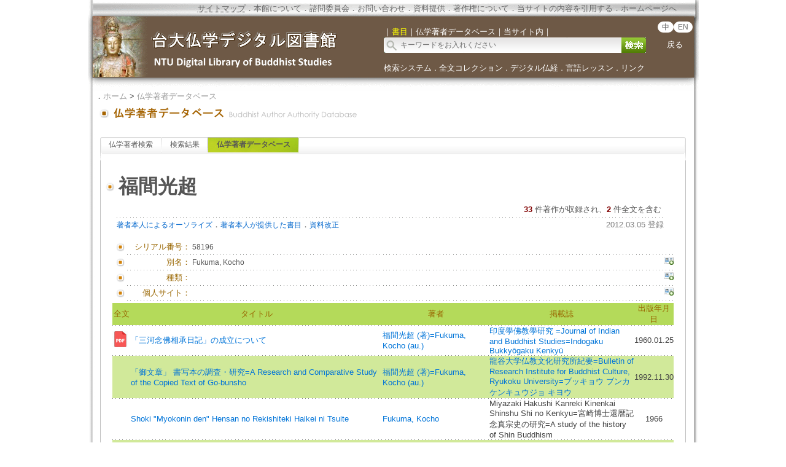

--- FILE ---
content_type: text/html;charset=utf-8
request_url: https://buddhism.lib.ntu.edu.tw/jp/author/authorinfo.jsp?ID=%2058196
body_size: 8863
content:
 





 

<html>
<head>
	<!-- Global site tag (gtag.js) - Google Analytics -->
	<script async src="https://www.googletagmanager.com/gtag/js?id=G-W1HN00TY2L"></script>
	<script src="https://buddhism.lib.ntu.edu.tw/common/gtag.js" type="text/javascript"></script>
	<base href="https://buddhism.lib.ntu.edu.tw/" >
	<meta http-equiv="Content-Type" content="text/html; charset=utf-8">
	<title>台大仏学デジタル図書館 ::: 仏学著者データベース</title>
    	<link rel="SHORTCUT ICON" href="images/weblogo.ico">
	<script src="jquery-1.11.0.js" type="text/javascript"></script>
	<link rel=stylesheet type="text/css" href="style.css"> 
	<link rel=stylesheet type="text/css" href="style_v1.css">
	<script src="javascript.js" type="text/javascript"></script>
</head>
<body>

<table align="center" class="MainPanel">
    <tr>
	<td valign="top" colspan="3" class="MainPanelHeaderJP">

<div align='center'><input type='hidden' name='choose' id='choose' value='SearchForm1'>
	<table border='0' width='995' cellspacing='0' cellpadding='4' height='148'>
		<tr>
			<td height='25' colspan='3'>
			<p align='right' style='font-size:10pt'>
			<font size='2' color='#FFFFFF'><acronym title='Copyright'><a class='topheader' href='jp/aboutus/sitemap.jsp'>サイトマップ</a></acronym></font><font color='#676767'>．<a class='topheader' href='jp/aboutus/aboutus.jsp'>本館について</a>．<a class='topheader' href='jp/aboutus/consultants.jsp'>諮問委員会</a>．<a class='topheader' href='jp/aboutus/contactus.jsp'>お問い合わせ</a>．<a class='topheader' href='jp/aboutus/search_reg.jsp'>資料提供</a>．<a class='topheader' href='jp/aboutus/copyright.jsp'>著作権について</a>．<a class='topheader' href='jp/aboutus/cite.jsp'>当サイトの内容を引用する</a>．<!--<a class='topheader' href="jp/aboutus/donate.jsp"><font size='2' color='#AA2211'><b>ご支援について</b></font></a>．--><a class='topheader' href='./jp/index.jsp'>ホームページへ</a>&nbsp;&nbsp;&nbsp;&nbsp;&nbsp;&nbsp;&nbsp;&nbsp;</font></td>
		</tr>
		<tr>
			<td width='470' rowspan='2'><a href='https://buddhism.lib.ntu.edu.tw/jp/index.jsp'><img src='https://buddhism.lib.ntu.edu.tw/images/headlogolink.gif' border=0></a></td>
			<td valign='bottom' height='45'><font style='font-size:10pt' color='#FFFFFF'>｜<span id='S1' style='color:yellow'>書目</span>｜<span id='S2'>仏学著者データベース</span>｜<!-- <span id='S3'>中国仏教美術論文検索</span>｜ --><span id='S4'>当サイト内</span>｜</font><br>
			<div id='searchpanel'>
				<form name='SearchForm1' id='SearchForm1' method='get' action='jp/search/default.jsp' style='margin-top:0px;margin-bottom:0px;'>
				<table border='0' cellspacing='0' cellpadding='0'>
					<tr><td width='360' height='25' background='https://buddhism.lib.ntu.edu.tw/images/search-input.gif' align='left'><input name='q' type='text' size='50' style='border: 0px none;background-color: transparent;font-size: 12; margin-left:25' onkeydown='if(window.event.keyCode==13) $("#SearchForm1").submit()' placeholder='キーワードをお入れください'></td>
						<td><button type='submit' onclick='$('#SearchForm1').submit()' onmouseover="this.style.cursor='pointer';" onmouseout="this.style.cursor='auto';" style="border:0px solid #000000;width:40px;height:25px;background-image:url('https://buddhism.lib.ntu.edu.tw/jp/images/search-submit.gif');">&nbsp;</button></td>
					</tr>
				</table>
				</form>
			</div>
			</td>
			<td width='69' valign='top' align=center>
				<div style='margin-top:3;'><b><font size='2' color='#FFFFFF' face='Arial'>
					<span class="badge-version"><a href='../index.jsp'>中</a></span><span class="badge-version"><a href='../en/index.jsp'>EN</a></span></font></b>
					<br><br><a class='select' href='javascript:history.go(-1);'>戻る</a></div>
			</td>
		</tr>
		<tr>
			<td width='501' colspan='2' height='40' style='font-size:9pt'><font color='#FFFFFF'><a class='select' href='./jp/search/'>検索システム</a>．<a class='select' href='./jp/fulltext/'>全文コレクション</a>．<a class='select' href='./jp/sutra/'>デジタル仏経</a>．<a class='select' href='./jp/lesson/'>言語レッスン</a>．<a class='select' href='./jp/website/'>リンク</a></font></td>
		</tr>
		<tr>
			<td width='470' height='15'></td>
			<td width='505' height='15' colspan='2'></td>
		</tr>
	</table>
</div>

<script language="javascript">
function setChoose(span){
	$("#S1").css("color","#FFFFFF");
	$("#S2").css("color","#FFFFFF");
	$("#S3").css("color","#FFFFFF");
	$("#S4").css("color","#FFFFFF");
	$("#"+span).css("color","yellow");
}

$(function(){	
	$("#S1").click(function(){
		$("#choose").val("SearchForm1");
		setChoose("S1");
		$("#searchpanel").html("<form name='SearchForm1' id='SearchForm1' method='get' style=\"margin-top:0px;margin-bottom:0px;\" action='jp/search/default.jsp'><table border='0' cellspacing='0' cellpadding='0'><tr><td width='360' height='25' background='https://buddhism.lib.ntu.edu.tw/images/search-input.gif' align='left'><input name='q' type='text' size='50' style='border: 0px none;background-color: transparent;font-size: 12; margin-left:25' onkeydown='if(window.event.keyCode==13) $(\"#SearchForm1\").submit()' placeholder=\"キーワードをお入れください\"></td><td><button type='submit' onclick=\"$('#SearchForm1').submit()\" onmouseover=\"this.style.cursor='pointer';\" onmouseout=\"this.style.cursor='auto';\" style=\"border:0px solid #000000;width:40px;height:25px;background-image:url('https://buddhism.lib.ntu.edu.tw/jp/images/search-submit.gif');\">&nbsp;</button></td></tr></table></form>");
	});
	$("#S1").mouseover(function() {
		this.style.color="yellow";
		this.style.cursor="pointer";
	});
	$("#S1").mouseout(function() {
		if($("#choose").val()!="SearchForm1") this.style.color="#FFFFFF";
	});
	
	$("#S2").click(function(){
		$("#choose").val("SearchForm2");
		setChoose("S2");
		$("#searchpanel").html("<form name='SearchForm2' id='SearchForm2' method='POST' style=\"margin-top:0px;margin-bottom:0px;\" action='https://buddhism.lib.ntu.edu.tw/jp/author/authorlist.jsp'><table border='0' cellspacing='0' cellpadding='0'><input type='hidden' name='cboAuthorQryRule' value='part'><tr><td width='360' height='25' background='https://buddhism.lib.ntu.edu.tw/images/search-input.gif' align='left'><input name='txtAuthorQryString' id='txtAuthorQryString' type='text' size='50' style='border: 0px none;background-color: transparent;font-size: 12; margin-left:25' onkeydown='if(window.event.keyCode==13) $(\"#SearchForm2\").submit()' placeholder=\"キーワードをお入れください\"></td><td><button type='submit' onclick=\"$('#SearchForm2').submit()\" onmouseover=\"this.style.cursor='pointer';\" onmouseout=\"this.style.cursor='auto';\" style=\"border:0px solid #000000;width:40px;height:25px;background-image:url('https://buddhism.lib.ntu.edu.tw/jp/images/search-submit.gif');\">&nbsp;</button></td></tr></table></form>");
	});
	$("#S2").mouseover(function() {
		this.style.color="yellow";
		this.style.cursor="pointer";
	});
	$("#S2").mouseout(function() {
		if($("#choose").val()!="SearchForm2") this.style.color="#FFFFFF";
	});
	
	$("#S3").click(function(){
		$("#choose").val("SearchForm3");
		setChoose("S3");
		$("#searchpanel").html("<form name='SearchForm3' id='SearchForm3' method='POST' style=\"margin-top:0px;margin-bottom:0px;\" action='http://140.112.115.46/paper/user/general_01.asp'><table border='0' cellspacing='0' cellpadding='0'><input type='hidden' name='step' value='1'><input type='hidden' name='search_type' value='不限欄位'><tr><td width='360' height='25' background='https://buddhism.lib.ntu.edu.tw/images/search-input.gif' align='left'><input name='search_text' id='search_text' type='text' size='50' style='border: 0px none;background-color: transparent;font-size: 12; margin-left:25' onkeydown='if(window.event.keyCode==13) $(\"#SearchForm3\").submit()' placeholder=\"キーワードをお入れください\"></td><td><button type='submit' onclick=\"$('#SearchForm3').submit()\" onmouseover=\"this.style.cursor='pointer';\" onmouseout=\"this.style.cursor='auto';\" style=\"border:0px solid #000000;width:40px;height:25px;background-image:url('https://buddhism.lib.ntu.edu.tw/jp/images/search-submit.gif');\">&nbsp;</button></td></tr></table></form>");
	});
	$("#S3").mouseover(function() {
		this.style.color="yellow";
		this.style.cursor="pointer";
	});
	$("#S3").mouseout(function() {
		if($("#choose").val()!="SearchForm3") this.style.color="#FFFFFF";
	});
	
	$("#S4").click(function(){
		$("#choose").val("SearchForm4");
		setChoose("S4");
		$("#searchpanel").html("<form name='SearchForm4' id='SearchForm4' method='get' style=\"margin-top:0px;margin-bottom:0px;\" action='https://www.google.com/search'><table border='0' cellspacing='0' cellpadding='0'><input type=hidden name=sitesearch value='http://buddhism.lib.ntu.edu.tw'><tr><td width='360' height='25' background='https://buddhism.lib.ntu.edu.tw/images/search-input.gif' align='left'><input name='as_q' id='as_q' type='text' size='50' style='border: 0px none;background-color: transparent;font-size: 12; margin-left:25' onkeydown='if(window.event.keyCode==13) $(\"#SearchForm4\").submit()' placeholder=\"キーワードをお入れください\"></td><td><button type='submit' onclick=\"$('#SearchForm4').submit()\" onmouseover=\"this.style.cursor='pointer';\" onmouseout=\"this.style.cursor='auto';\" style=\"border:0px solid #000000;width:40px;height:25px;background-image:url('https://buddhism.lib.ntu.edu.tw/images/search-submit.gif');\">&nbsp;</button></td></tr></table></form>");
	});
	$("#S4").mouseover(function() {
		this.style.color="yellow";
		this.style.cursor="pointer";
	});
	$("#S4").mouseout(function() {
		if($("#choose").val()!="SearchForm4") this.style.color="#FFFFFF";
	});
})
</script>
</td>
    </tr>
    <tr>
        <td class="MainPanelLeft"></td>
        <td class="MainPanelCenter">
        <!------------------------------ 主要網頁內容 Start ------------------------------>
        <!------------------------------ 1.指南 Start ------------------------------>
		<div class="guide">．<a href="jp/./index.jsp" class="guide">ホーム</a> > 
			<a class="guide" href="jp/author">仏学著者データベース</a><!-- > <a class="guide" href="jp/author/singleauthor.jsp">作者簡介</a>--></div>
        <!------------------------------ 1.指南  End  ------------------------------>
        <!------------------------------ 2.單元功能選單 Start ------------------------------>
		<table border="0" width="100%">
			<tr>
				<td><a href="jp/author" class="pagetitle">
				<img src="jp/images/title/Title_Author.gif" border="0"></a></td>
				<td width="85%" valign="bottom"><div class="pagetitle"></div></td>
				<td width="130" valign="bottom" align="right">

				</td>
			</tr>
		</table><br>
        <!------------------------------ 2.單元功能選單  End  ------------------------------>
        <!------------------------------ 3.單元內容 Start ------------------------------>
		<table border="0" width="100%" height="300" cellspacing=4 cellpadding=4>
			<tr>
				<td valign="top" width="80%">
				<!------------------------------ 3.2 單元內容  (中) Start ------------------------------>
					
				<div class="TabStyle_60">
			       	<ul class="TabStyle TabStyle_60">
			           	<li class="Tab_frist" onMouseOver="this.className='Tab_frist_Over';" onMouseOut="this.className='Tab_frist';">
						<a href="jp/author/index.jsp" class="Tab_R">仏学著者検索</a></li>
						<li onMouseOver="this.className='Tab_Over';" onMouseOut="this.className=null;"><a href="jp/author/authorlist.jsp" class="Tab_R">検索結果</a></li>
						<li class="Tab_On"><a href="jp/author/authorinfo.jsp" class="Tab_R">仏学著者データベース</a></li>
					</ul>
			   	</div>
				<table border="0" width="100%" height="100" cellspacing="0" cellpadding="0" bordercolor="#C0C0C0" style="border-top-style:none; border-left-style: solid; border-left-width: 1px; border-right-style: solid; border-right-width: 1px; border-top-width: 1px; border-bottom-style: solid; border-bottom-width: 1px">
					<tr>
						<td>
							<!------------------------------------------------------------------------------------------------->





<br>

<table borderColor="#ffffff" cellSpacing="3" cellPadding="0" borderColorLight="#C1C184" border="0" style="margin-left: 0; margin-right: 0" width="920" align="center">
	<tr>
		<td style="font-size: 10pt; text-align: right" width="20"><img border="0" src="images/dot/dot01.gif"></td>
		<td style="font-size: 10pt; text-align: right" colspan="3" width="900">

		<table border="0" width="100%" cellPadding="0" cellspacing="3">
			<tr>
				<td align="left" valign="top"><p style="text-align: left"><b><font size="6">福間光超</font></b>&nbsp;&nbsp;</td>
				<td align="right" valign="top" width="70">
					
				</td>
			</tr>
		</table>
		</td>
	</tr>
	<tr>
		<td style="font-size: 10pt; text-align: right" width="20" valign="top">&nbsp;
		</td>
		<td style="font-size: 10pt; text-align: right" colspan="3">
		<table border="0" width="100%" cellspacing="0" cellpadding="0">
			<tr>
				<td><font size="2"><!-- 生日資訊 strBidthInfo--></font></td>
				<td valign="bottom">
				<p align="right"><font size="2"><b><font color="#800000">33</font></b><font color="#0066CC"> 
				</font>件著作が収録され、<b><font color="#800000">2</font></b> 件全文を含む<!-- (<font color="#800000"><b>まだ本館にオーソライズされていません</b></font>) -->&nbsp;
			</tr>
		</table>
		</td>
	</tr>
	<tr>
		<td width="20" height="1" align="right" valign="top"></td>
		<td colspan="3" height="1" background="images/line01.gif"></td>
	</tr>
	<tr>
		<td style="font-size: 10pt; text-align: right" width="20" valign="top">&nbsp;
		</td>
		<td style="font-size: 10pt; text-align: right" colspan="3" valign="top" height="30">
		<table border="0" width="100%" cellspacing="0" cellpadding="0" style="TABLE-LAYOUT: fixed">
			<tr>
				<td><a href="jp/author/authorauthorize.jsp"><font color="#0066CC">著者本人によるオーソライズ</font></a>．<a href="jp/author/authorreg.jsp"><font color="#0066CC">著者本人が提供した書目<!-- 著者本人提供書目 --></font></a>．<a href="jp/author/authormodify.jsp?ID=58196"><font color="#0066CC">資料改正</font></a></td>
				<td align="right"><font size="2" color="#808080">2012.03.05 登録</font>
                </td>
			</tr>
		</table>
		</td>
	</tr>
	</table>
	<table style="table-layout: fixed; word-wrap: break-word" borderColor="#ffffff" cellSpacing="3" cellPadding="0" borderColorLight="#C1C184" border="0" style="margin-left: 0; margin-right: 0" width="920" align="center">
	<tr>
		<td style="font-size: 10pt; text-align: right" width="20"><img border="0" src="images/dot/dot01.gif"></td>
		<td style="font-size: 10pt; text-align: right" width="100"><font color="#996600">シリアル番号：</font></td>
		<td style="font-size: 10pt; " width="760" colspan="2"><p style="text-align: left">58196</td>
	</tr>
	<tr>
		<td width="20" height="1" align="right" valign="top"></td>
		<td colspan="3" height="1" background="images/line01.gif"></td>
	</tr>
	<tr>
		<td style="font-size: 10pt; text-align: right" width="20"><img border="0" src="images/dot/dot01.gif"></td>
		<td style="font-size: 10pt; text-align: right" width="100"><font color="#996600">別名：</font></td>
		<td style="font-size: 10pt; " width="740"><p style="text-align: left">Fukuma, Kocho</td>
		<td style="font-size: 10pt; " width="20" valign="top" align="right"><a href="jp/author/authormodify.jsp?ID=58196&topic=1#begin"><img border="0" src="images/dot/supplyinfo.jpg"></a></td>
	</tr>
	<tr>
		<td width="20" height="1" align="right" valign="top"></td>
		<td colspan="3" height="1" background="images/line01.gif"></td>
	</tr>
	<tr>
		<td style="font-size: 10pt; text-align: right" width="20"><img border="0" src="images/dot/dot01.gif"></td>
		<td style="font-size: 10pt; text-align: right" width="100"><font color="#996600">種類：</font></td>
		<td style="font-size: 10pt; " width="740"><p style="text-align: left"></td>
		<td style="font-size: 10pt; " width="20" valign="top" align="right"><a href="jp/author/authormodify.jsp?ID=58196&topic=2#begin"><img border="0" src="images/dot/supplyinfo.jpg"></a></td>
	</tr>
	<tr>
		<td width="20" height="1" align="right" valign="top"></td>
		<td colspan="3" height="1" background="images/line01.gif"></td>
	</tr>

	<tr>
		<td style="font-size: 10pt; text-align: right" width="20"><img border="0" src="images/dot/dot01.gif"></td>
		<td style="font-size: 10pt; text-align: right" width="100"><font color="#996600">個人サイト：</font></td>
		<td style="font-size: 10pt; " width="740"><a target="_blank" href="" class="extendsearch"></a> </td>
		<td style="font-size: 10pt; " valign="top" width="20" align="right"><a href="jp/author/authormodify.jsp?ID=58196&topic=7#begin"><img border="0" src="images/dot/supplyinfo.jpg"></a></td>
	</tr>
	<tr>
		<td width="20" height="1" align="right" valign="top"></td>
		<td colspan="3" height="1" background="images/line01.gif"></td>
	</tr>

	<tr><td colspan="4">
			<table style="BORDER-COLLAPSE: collapse; FONT-SIZE: 10pt" border="0" cellSpacing="1" borderColor="#F1F8E0" cellPadding="0" width="100%">
				<tr bgColor="#FFFFFF">
					<td width="30" height="30" align="middle" bgcolor="#B4DA5A">
					<font color="#996600">全文</font></td>
					<td align="middle" bgcolor="#B4DA5A">
					<font color="#996600">タイトル</font></td>
					<td align="middle" bgcolor="#B4DA5A">
					<font color="#996600">著者</font></td>
					<td align="middle" bgcolor="#B4DA5A">
					<font color="#996600">掲載誌</font></td>
					<td align="middle" bgcolor="#B4DA5A">
					<font color="#996600">出版年月日</font></td>
				</tr>
                <tr><td colspan="5" height="1" background="images/line01.gif"></td></tr>
				
						<tr bgcolor="#FFFFFF" onMouseOver="this.style.backgroundColor='#FFFF66';" onMouseOut="this.style.backgroundColor='#FFFFFF';">
							<td vAlign="middle" align="center" height="30"> <a href='https://www.jstage.jst.go.jp/article/ibk1952/8/1/8_1_166/_pdf/-char/ja' target=_blank><img src='images/dot/icon_pdf2.png' width='25px;' border=0></a>&nbsp;</td>
							<td vAlign="middle" align="left"><a href="https://buddhism.lib.ntu.edu.tw/jp/search/search_detail.jsp?seq=314694&comefrom=authorinfo" class="extendsearch">「三河念佛相承日記」の成立について</a></td>
							<td vAlign="middle" align="left"><a href='jp/author/authorinfo.jsp?ID=58196' class='extendsearch'>福間光超 (著)=Fukuma, Kocho (au.)</a></td>
                            
                            <td vAlign="middle" align="left"><a href="./jp/journal/journaldetail.jsp?seq=1831&comefrom=authorinfo" class="extendsearch" target="_blank">印度學佛教學研究 =Journal of Indian and Buddhist Studies=Indogaku Bukkyōgaku Kenkyū</a></td>
                            
							<td vAlign="middle" align="center">1960.01.25</td>
						</tr>
                        <tr><td colspan="5" height="1" background="images/line01.gif"></td></tr>
					<!--
					<tr><td style="font-size: 10pt; text-align: right" width="20" valign="top">。</td>
						<td style="font-size: 10pt; text-align: left" colspan="3"><a href="https://buddhism.lib.ntu.edu.tw/BDLM/toModule.do?prefix=/search&page=/search_detail.jsp?seq=314694" class="extendsearch">「三河念佛相承日記」の成立について</a>  / 福間光超 (著)=Fukuma, Kocho (au.) / 印度學佛教學研究 =Journal of Indian and Buddhist Studies=Indogaku Bukkyōgaku Kenkyū v.8 n.1 (總號=n.15) / 1960.01.25 [<a href=https://www.jstage.jst.go.jp/article/ibk1952/8/1/8_1_166/_pdf/-char/ja class=extendsearch target=_blank>全文</a>]</td>
					</tr>
					<tr>
						<td width="20" height="1" align="right" valign="top"></td>
						<td colspan="3" height="1" background="images/line01.gif"></td>
					</tr>-->
				
						<tr bgcolor="#D1E99A" onMouseOver="this.style.backgroundColor='#FFFF66';" onMouseOut="this.style.backgroundColor='#D1E99A';">
							<td vAlign="middle" align="center" height="30">&nbsp;</td>
							<td vAlign="middle" align="left"><a href="https://buddhism.lib.ntu.edu.tw/jp/search/search_detail.jsp?seq=347330&comefrom=authorinfo" class="extendsearch">「御文章」 書写本の調査・研究=A Research and Comparative Study of the Copied Text of Go-bunsho</a></td>
							<td vAlign="middle" align="left"><a href='jp/author/authorinfo.jsp?ID=58196' class='extendsearch'>福間光超 (著)=Fukuma, Kocho (au.)</a></td>
                            
                            <td vAlign="middle" align="left"><a href="./jp/journal/journaldetail.jsp?seq=1693&comefrom=authorinfo" class="extendsearch" target="_blank">龍谷大学仏教文化研究所紀要=Bulletin of Research Institute for Buddhist Culture, Ryukoku University=ブッキョウ ブンカ ケンキュウジョ キヨウ</a></td>
                            
							<td vAlign="middle" align="center">1992.11.30</td>
						</tr>
                        <tr><td colspan="5" height="1" background="images/line01.gif"></td></tr>
					<!--
					<tr><td style="font-size: 10pt; text-align: right" width="20" valign="top">。</td>
						<td style="font-size: 10pt; text-align: left" colspan="3"><a href="https://buddhism.lib.ntu.edu.tw/BDLM/toModule.do?prefix=/search&page=/search_detail.jsp?seq=347330" class="extendsearch">「御文章」 書写本の調査・研究=A Research and Comparative Study of the Copied Text of Go-bunsho</a>  / 福間光超 (著)=Fukuma, Kocho (au.) / 龍谷大学仏教文化研究所紀要=Bulletin of Research Institute for Buddhist Culture, Ryukoku University=ブッキョウ ブンカ ケンキュウジョ キヨウ n.31 / 1992.11.30</td>
					</tr>
					<tr>
						<td width="20" height="1" align="right" valign="top"></td>
						<td colspan="3" height="1" background="images/line01.gif"></td>
					</tr>-->
				
						<tr bgcolor="#FFFFFF" onMouseOver="this.style.backgroundColor='#FFFF66';" onMouseOut="this.style.backgroundColor='#FFFFFF';">
							<td vAlign="middle" align="center" height="30">&nbsp;</td>
							<td vAlign="middle" align="left"><a href="https://buddhism.lib.ntu.edu.tw/jp/search/search_detail.jsp?seq=342376&comefrom=authorinfo" class="extendsearch">Shoki "Myokonin den" Hensan no Rekishiteki Haikei ni Tsuite</a></td>
							<td vAlign="middle" align="left"><a href='jp/author/authorinfo.jsp?ID=58196' class='extendsearch'>Fukuma, Kocho</a></td>
                            
                            <td vAlign="middle" align="left">Miyazaki Hakushi Kanreki Kinenkai Shinshu Shi no Kenkyu=宮崎博士還暦記念真宗史の研究=A study of the history of Shin Buddhism</td>
                            
							<td vAlign="middle" align="center">1966</td>
						</tr>
                        <tr><td colspan="5" height="1" background="images/line01.gif"></td></tr>
					<!--
					<tr><td style="font-size: 10pt; text-align: right" width="20" valign="top">。</td>
						<td style="font-size: 10pt; text-align: left" colspan="3"><a href="https://buddhism.lib.ntu.edu.tw/BDLM/toModule.do?prefix=/search&page=/search_detail.jsp?seq=342376" class="extendsearch">Shoki "Myokonin den" Hensan no Rekishiteki Haikei ni Tsuite</a>  / Fukuma, Kocho / Miyazaki Hakushi Kanreki Kinenkai Shinshu Shi no Kenkyu=宮崎博士還暦記念真宗史の研究=A study of the history of Shin Buddhism  / 1966</td>
					</tr>
					<tr>
						<td width="20" height="1" align="right" valign="top"></td>
						<td colspan="3" height="1" background="images/line01.gif"></td>
					</tr>-->
				
						<tr bgcolor="#D1E99A" onMouseOver="this.style.backgroundColor='#FFFF66';" onMouseOut="this.style.backgroundColor='#D1E99A';">
							<td vAlign="middle" align="center" height="30">&nbsp;</td>
							<td vAlign="middle" align="left"><a href="https://buddhism.lib.ntu.edu.tw/jp/search/search_detail.jsp?seq=161498&comefrom=authorinfo" class="extendsearch">一休・蓮如</a></td>
							<td vAlign="middle" align="left"><a href='jp/author/authorinfo.jsp?ID=58196' class='extendsearch'>福間光超</a>; <a href='jp/author/authorinfo.jsp?ID= 67032' class='extendsearch'> 桜井好朗</a></td>
                            
                            <td vAlign="middle" align="left"></td>
                            
							<td vAlign="middle" align="center">1983.04</td>
						</tr>
                        <tr><td colspan="5" height="1" background="images/line01.gif"></td></tr>
					<!--
					<tr><td style="font-size: 10pt; text-align: right" width="20" valign="top">。</td>
						<td style="font-size: 10pt; text-align: left" colspan="3"><a href="https://buddhism.lib.ntu.edu.tw/BDLM/toModule.do?prefix=/search&page=/search_detail.jsp?seq=161498" class="extendsearch">一休・蓮如</a>  / 福間光超; 桜井好朗 / 1983.04</td>
					</tr>
					<tr>
						<td width="20" height="1" align="right" valign="top"></td>
						<td colspan="3" height="1" background="images/line01.gif"></td>
					</tr>-->
				
						<tr bgcolor="#FFFFFF" onMouseOver="this.style.backgroundColor='#FFFF66';" onMouseOut="this.style.backgroundColor='#FFFFFF';">
							<td vAlign="middle" align="center" height="30">&nbsp;</td>
							<td vAlign="middle" align="left"><a href="https://buddhism.lib.ntu.edu.tw/jp/search/search_detail.jsp?seq=643069&comefrom=authorinfo" class="extendsearch">日本近代化過程における政治と宗教=On the Politics and Religion in the Modernizing Process in Japan</a></td>
							<td vAlign="middle" align="left"><a href='jp/author/authorinfo.jsp?ID=58207' class='extendsearch'>福嶋寛隆 (著)=Fukushima, Hirotaka (au.)</a>; <a href='jp/author/authorinfo.jsp?ID= 58196' class='extendsearch'> 福間光超 (著)=Fukuma, Kocho (au.)</a>; <a href='jp/author/authorinfo.jsp?ID= 46506' class='extendsearch'> 桐山六字 (著)=Kiriyama, Rokuji (au.)</a></td>
                            
                            <td vAlign="middle" align="left"><a href="./jp/journal/journaldetail.jsp?seq=1693&comefrom=authorinfo" class="extendsearch" target="_blank">龍谷大学仏教文化研究所紀要=Bulletin of Research Institute for Buddhist Culture, Ryukoku University=ブッキョウ ブンカ ケンキュウジョ キヨウ</a></td>
                            
							<td vAlign="middle" align="center">1982.03.30</td>
						</tr>
                        <tr><td colspan="5" height="1" background="images/line01.gif"></td></tr>
					<!--
					<tr><td style="font-size: 10pt; text-align: right" width="20" valign="top">。</td>
						<td style="font-size: 10pt; text-align: left" colspan="3"><a href="https://buddhism.lib.ntu.edu.tw/BDLM/toModule.do?prefix=/search&page=/search_detail.jsp?seq=643069" class="extendsearch">日本近代化過程における政治と宗教=On the Politics and Religion in the Modernizing Process in Japan</a>  / 福嶋寛隆 (著)=Fukushima, Hirotaka (au.); 福間光超 (著)=Fukuma, Kocho (au.); 桐山六字 (著)=Kiriyama, Rokuji (au.) / 龍谷大学仏教文化研究所紀要=Bulletin of Research Institute for Buddhist Culture, Ryukoku University=ブッキョウ ブンカ ケンキュウジョ キヨウ n.20 / 1982.03.30</td>
					</tr>
					<tr>
						<td width="20" height="1" align="right" valign="top"></td>
						<td colspan="3" height="1" background="images/line01.gif"></td>
					</tr>-->
				
						<tr bgcolor="#D1E99A" onMouseOver="this.style.backgroundColor='#FFFF66';" onMouseOut="this.style.backgroundColor='#D1E99A';">
							<td vAlign="middle" align="center" height="30">&nbsp;</td>
							<td vAlign="middle" align="left"><a href="https://buddhism.lib.ntu.edu.tw/jp/search/search_detail.jsp?seq=643038&comefrom=authorinfo" class="extendsearch">共同研究：湖西地域における真宗教団の展開</a></td>
							<td vAlign="middle" align="left"><a href='jp/author/authorinfo.jsp?ID=58196' class='extendsearch'>福間光超 (主持)=Fukuma, Kocho (Moderator)</a></td>
                            
                            <td vAlign="middle" align="left"><a href="./jp/journal/journaldetail.jsp?seq=1693&comefrom=authorinfo" class="extendsearch" target="_blank">龍谷大学仏教文化研究所紀要=Bulletin of Research Institute for Buddhist Culture, Ryukoku University=ブッキョウ ブンカ ケンキュウジョ キヨウ</a></td>
                            
							<td vAlign="middle" align="center">1979.06.30</td>
						</tr>
                        <tr><td colspan="5" height="1" background="images/line01.gif"></td></tr>
					<!--
					<tr><td style="font-size: 10pt; text-align: right" width="20" valign="top">。</td>
						<td style="font-size: 10pt; text-align: left" colspan="3"><a href="https://buddhism.lib.ntu.edu.tw/BDLM/toModule.do?prefix=/search&page=/search_detail.jsp?seq=643038" class="extendsearch">共同研究：湖西地域における真宗教団の展開</a>  / 福間光超 (主持)=Fukuma, Kocho (Moderator) / 龍谷大学仏教文化研究所紀要=Bulletin of Research Institute for Buddhist Culture, Ryukoku University=ブッキョウ ブンカ ケンキュウジョ キヨウ n.18 / 1979.06.30</td>
					</tr>
					<tr>
						<td width="20" height="1" align="right" valign="top"></td>
						<td colspan="3" height="1" background="images/line01.gif"></td>
					</tr>-->
				
						<tr bgcolor="#FFFFFF" onMouseOver="this.style.backgroundColor='#FFFF66';" onMouseOut="this.style.backgroundColor='#FFFFFF';">
							<td vAlign="middle" align="center" height="30">&nbsp;</td>
							<td vAlign="middle" align="left"><a href="https://buddhism.lib.ntu.edu.tw/jp/search/search_detail.jsp?seq=642811&comefrom=authorinfo" class="extendsearch">共同研究：郷村制の形成と宗教=Concering the Structure of the Village [Goson-sei] and the Shin-Buddhism in the Formative Period of the…Mecdieval Village</a></td>
							<td vAlign="middle" align="left"><a href='jp/author/authorinfo.jsp?ID=24466' class='extendsearch'>千葉乗隆 (著)=Chiba, Joryu (au.)</a>; <a href='jp/author/authorinfo.jsp?ID= 58196' class='extendsearch'> 福間光超 (著)=Fukuma, Kocho (au.)</a>; <a href='jp/author/authorinfo.jsp?ID= 43839' class='extendsearch'> 星野元貞 (著)=Hoshino, Gentei (au.)</a></td>
                            
                            <td vAlign="middle" align="left"><a href="./jp/journal/journaldetail.jsp?seq=1693&comefrom=authorinfo" class="extendsearch" target="_blank">龍谷大学仏教文化研究所紀要=Bulletin of Research Institute for Buddhist Culture, Ryukoku University=ブッキョウ ブンカ ケンキュウジョ キヨウ</a></td>
                            
							<td vAlign="middle" align="center">1977.06.30</td>
						</tr>
                        <tr><td colspan="5" height="1" background="images/line01.gif"></td></tr>
					<!--
					<tr><td style="font-size: 10pt; text-align: right" width="20" valign="top">。</td>
						<td style="font-size: 10pt; text-align: left" colspan="3"><a href="https://buddhism.lib.ntu.edu.tw/BDLM/toModule.do?prefix=/search&page=/search_detail.jsp?seq=642811" class="extendsearch">共同研究：郷村制の形成と宗教=Concering the Structure of the Village [Goson-sei] and the Shin-Buddhism in the Formative Period of the…Mecdieval Village</a>  / 千葉乗隆 (著)=Chiba, Joryu (au.); 福間光超 (著)=Fukuma, Kocho (au.); 星野元貞 (著)=Hoshino, Gentei (au.) / 龍谷大学仏教文化研究所紀要=Bulletin of Research Institute for Buddhist Culture, Ryukoku University=ブッキョウ ブンカ ケンキュウジョ キヨウ n.16 / 1977.06.30</td>
					</tr>
					<tr>
						<td width="20" height="1" align="right" valign="top"></td>
						<td colspan="3" height="1" background="images/line01.gif"></td>
					</tr>-->
				
						<tr bgcolor="#D1E99A" onMouseOver="this.style.backgroundColor='#FFFF66';" onMouseOut="this.style.backgroundColor='#D1E99A';">
							<td vAlign="middle" align="center" height="30">&nbsp;</td>
							<td vAlign="middle" align="left"><a href="https://buddhism.lib.ntu.edu.tw/jp/search/search_detail.jsp?seq=193684&comefrom=authorinfo" class="extendsearch">各派門主消息</a></td>
							<td vAlign="middle" align="left"><a href='jp/author/authorinfo.jsp?ID=58196' class='extendsearch'>福間光超</a></td>
                            
                            <td vAlign="middle" align="left"></td>
                            
							<td vAlign="middle" align="center">1983.10</td>
						</tr>
                        <tr><td colspan="5" height="1" background="images/line01.gif"></td></tr>
					<!--
					<tr><td style="font-size: 10pt; text-align: right" width="20" valign="top">。</td>
						<td style="font-size: 10pt; text-align: left" colspan="3"><a href="https://buddhism.lib.ntu.edu.tw/BDLM/toModule.do?prefix=/search&page=/search_detail.jsp?seq=193684" class="extendsearch">各派門主消息</a>  / 福間光超 / 1983.10</td>
					</tr>
					<tr>
						<td width="20" height="1" align="right" valign="top"></td>
						<td colspan="3" height="1" background="images/line01.gif"></td>
					</tr>-->
				
						<tr bgcolor="#FFFFFF" onMouseOver="this.style.backgroundColor='#FFFF66';" onMouseOut="this.style.backgroundColor='#FFFFFF';">
							<td vAlign="middle" align="center" height="30">&nbsp;</td>
							<td vAlign="middle" align="left"><a href="https://buddhism.lib.ntu.edu.tw/jp/search/search_detail.jsp?seq=224562&comefrom=authorinfo" class="extendsearch">圭室諦成監修「日本仏教史三」</a></td>
							<td vAlign="middle" align="left"><a href='jp/author/authorinfo.jsp?ID=25002' class='extendsearch'>大桑斉=Okuwa, Hitoshi</a>; <a href='jp/author/authorinfo.jsp?ID= 58207' class='extendsearch'> 福嶋寛隆=Fukushima, Hirotaka</a>; <a href='jp/author/authorinfo.jsp?ID= 58196' class='extendsearch'> 福間光超=Fukuma, Kocho</a>; <a href='jp/author/authorinfo.jsp?ID= 34786' class='extendsearch'> 佛教史学会</a></td>
                            
                            <td vAlign="middle" align="left"><a href="./jp/journal/journaldetail.jsp?seq=1478&comefrom=authorinfo" class="extendsearch" target="_blank">仏教史学=ブッキョウ シガク</a></td>
                            
							<td vAlign="middle" align="center">1969.11.10</td>
						</tr>
                        <tr><td colspan="5" height="1" background="images/line01.gif"></td></tr>
					<!--
					<tr><td style="font-size: 10pt; text-align: right" width="20" valign="top">。</td>
						<td style="font-size: 10pt; text-align: left" colspan="3"><a href="https://buddhism.lib.ntu.edu.tw/BDLM/toModule.do?prefix=/search&page=/search_detail.jsp?seq=224562" class="extendsearch">圭室諦成監修「日本仏教史三」</a>  / 大桑斉=Okuwa, Hitoshi; 福嶋寛隆=Fukushima, Hirotaka; 福間光超=Fukuma, Kocho; 佛教史学会 / 仏教史学=ブッキョウ シガク v.14 n.4 / 1969.11.10</td>
					</tr>
					<tr>
						<td width="20" height="1" align="right" valign="top"></td>
						<td colspan="3" height="1" background="images/line01.gif"></td>
					</tr>-->
				
						<tr bgcolor="#D1E99A" onMouseOver="this.style.backgroundColor='#FFFF66';" onMouseOut="this.style.backgroundColor='#D1E99A';">
							<td vAlign="middle" align="center" height="30">&nbsp;</td>
							<td vAlign="middle" align="left"><a href="https://buddhism.lib.ntu.edu.tw/jp/search/search_detail.jsp?seq=311888&comefrom=authorinfo" class="extendsearch">明治初年本願寺教団の思想動向 : 維新政府の宗教政策に対する本願寺教団僧侶の態度=Movement of Thought in the Religious Association of the Honganji Temple Early in the Meiji Era.: Attitude of Priests against the Religious Policy of the Government at the Time of the Restoration</a></td>
							<td vAlign="middle" align="left"><a href='jp/author/authorinfo.jsp?ID=58196' class='extendsearch'>福間光超 (著)=Fukuma, Kocho (au.)</a></td>
                            
                            <td vAlign="middle" align="left"><a href="./jp/journal/journaldetail.jsp?seq=1695&comefrom=authorinfo" class="extendsearch" target="_blank">龍谷大学論集=Journal of Ryukoku University=リュウコク ダイガク ロンシュウ</a></td>
                            
							<td vAlign="middle" align="center">1966.07.25</td>
						</tr>
                        <tr><td colspan="5" height="1" background="images/line01.gif"></td></tr>
					<!--
					<tr><td style="font-size: 10pt; text-align: right" width="20" valign="top">。</td>
						<td style="font-size: 10pt; text-align: left" colspan="3"><a href="https://buddhism.lib.ntu.edu.tw/BDLM/toModule.do?prefix=/search&page=/search_detail.jsp?seq=311888" class="extendsearch">明治初年本願寺教団の思想動向 : 維新政府の宗教政策に対する本願寺教団僧侶の態度=Movement of Thought in the Religious Association of the Honganji Temple Early in the Meiji Era.: Attitude of Priests against the Religious Policy of the Government at the Time of the Restoration</a>  / 福間光超 (著)=Fukuma, Kocho (au.) / 龍谷大学論集=Journal of Ryukoku University=リュウコク ダイガク ロンシュウ n.381 / 1966.07.25</td>
					</tr>
					<tr>
						<td width="20" height="1" align="right" valign="top"></td>
						<td colspan="3" height="1" background="images/line01.gif"></td>
					</tr>-->
				
						<tr bgcolor="#FFFFFF" onMouseOver="this.style.backgroundColor='#FFFF66';" onMouseOut="this.style.backgroundColor='#FFFFFF';">
							<td vAlign="middle" align="center" height="30">&nbsp;</td>
							<td vAlign="middle" align="left"><a href="https://buddhism.lib.ntu.edu.tw/jp/search/search_detail.jsp?seq=377028&comefrom=authorinfo" class="extendsearch">初期「妙好人伝」編纂の歴史的背景について</a></td>
							<td vAlign="middle" align="left"><a href='jp/author/authorinfo.jsp?ID=58196' class='extendsearch'>福間光超 (著)=Fukuma, Kocho (au.)</a></td>
                            
                            <td vAlign="middle" align="left">真宗史の研究 -- 宮崎博士還暦記念</td>
                            
							<td vAlign="middle" align="center">1966</td>
						</tr>
                        <tr><td colspan="5" height="1" background="images/line01.gif"></td></tr>
					<!--
					<tr><td style="font-size: 10pt; text-align: right" width="20" valign="top">。</td>
						<td style="font-size: 10pt; text-align: left" colspan="3"><a href="https://buddhism.lib.ntu.edu.tw/BDLM/toModule.do?prefix=/search&page=/search_detail.jsp?seq=377028" class="extendsearch">初期「妙好人伝」編纂の歴史的背景について</a>  / 福間光超 (著)=Fukuma, Kocho (au.) / 真宗史の研究 -- 宮崎博士還暦記念  / 1966</td>
					</tr>
					<tr>
						<td width="20" height="1" align="right" valign="top"></td>
						<td colspan="3" height="1" background="images/line01.gif"></td>
					</tr>-->
				
						<tr bgcolor="#D1E99A" onMouseOver="this.style.backgroundColor='#FFFF66';" onMouseOut="this.style.backgroundColor='#D1E99A';">
							<td vAlign="middle" align="center" height="30">&nbsp;</td>
							<td vAlign="middle" align="left"><a href="https://buddhism.lib.ntu.edu.tw/jp/search/search_detail.jsp?seq=311940&comefrom=authorinfo" class="extendsearch">近世封建社会における仏教 : とくに蓮如の思想と実践を中心に=The Development of Japanese Buddhism in the Feudal Social: Especially, A Study of the Rennyo's Idea and Conduction</a></td>
							<td vAlign="middle" align="left"><a href='jp/author/authorinfo.jsp?ID=58196' class='extendsearch'>福間光超 (著)=Fukuma, Kocho (au.)</a></td>
                            
                            <td vAlign="middle" align="left"><a href="./jp/journal/journaldetail.jsp?seq=1695&comefrom=authorinfo" class="extendsearch" target="_blank">龍谷大学論集=Journal of Ryukoku University=リュウコク ダイガク ロンシュウ</a></td>
                            
							<td vAlign="middle" align="center">1971.02.28</td>
						</tr>
                        <tr><td colspan="5" height="1" background="images/line01.gif"></td></tr>
					<!--
					<tr><td style="font-size: 10pt; text-align: right" width="20" valign="top">。</td>
						<td style="font-size: 10pt; text-align: left" colspan="3"><a href="https://buddhism.lib.ntu.edu.tw/BDLM/toModule.do?prefix=/search&page=/search_detail.jsp?seq=311940" class="extendsearch">近世封建社会における仏教 : とくに蓮如の思想と実践を中心に=The Development of Japanese Buddhism in the Feudal Social: Especially, A Study of the Rennyo's Idea and Conduction</a>  / 福間光超 (著)=Fukuma, Kocho (au.) / 龍谷大学論集=Journal of Ryukoku University=リュウコク ダイガク ロンシュウ n.395 / 1971.02.28</td>
					</tr>
					<tr>
						<td width="20" height="1" align="right" valign="top"></td>
						<td colspan="3" height="1" background="images/line01.gif"></td>
					</tr>-->
				
						<tr bgcolor="#FFFFFF" onMouseOver="this.style.backgroundColor='#FFFF66';" onMouseOut="this.style.backgroundColor='#FFFFFF';">
							<td vAlign="middle" align="center" height="30">&nbsp;</td>
							<td vAlign="middle" align="left"><a href="https://buddhism.lib.ntu.edu.tw/jp/search/search_detail.jsp?seq=312051&comefrom=authorinfo" class="extendsearch">近世後期真宗の世俗論理について : 「掟」から「教義」へ=On the Morals of the Shin-Buddhism in the Later Edo Period</a></td>
							<td vAlign="middle" align="left"><a href='jp/author/authorinfo.jsp?ID=58196' class='extendsearch'>福間光超 (著)=Fukuma, Kocho (au.)</a></td>
                            
                            <td vAlign="middle" align="left"><a href="./jp/journal/journaldetail.jsp?seq=1695&comefrom=authorinfo" class="extendsearch" target="_blank">龍谷大学論集=Journal of Ryukoku University=リュウコク ダイガク ロンシュウ</a></td>
                            
							<td vAlign="middle" align="center">1986.12.25</td>
						</tr>
                        <tr><td colspan="5" height="1" background="images/line01.gif"></td></tr>
					<!--
					<tr><td style="font-size: 10pt; text-align: right" width="20" valign="top">。</td>
						<td style="font-size: 10pt; text-align: left" colspan="3"><a href="https://buddhism.lib.ntu.edu.tw/BDLM/toModule.do?prefix=/search&page=/search_detail.jsp?seq=312051" class="extendsearch">近世後期真宗の世俗論理について : 「掟」から「教義」へ=On the Morals of the Shin-Buddhism in the Later Edo Period</a>  / 福間光超 (著)=Fukuma, Kocho (au.) / 龍谷大学論集=Journal of Ryukoku University=リュウコク ダイガク ロンシュウ n.429 / 1986.12.25</td>
					</tr>
					<tr>
						<td width="20" height="1" align="right" valign="top"></td>
						<td colspan="3" height="1" background="images/line01.gif"></td>
					</tr>-->
				
						<tr bgcolor="#D1E99A" onMouseOver="this.style.backgroundColor='#FFFF66';" onMouseOut="this.style.backgroundColor='#D1E99A';">
							<td vAlign="middle" align="center" height="30">&nbsp;</td>
							<td vAlign="middle" align="left"><a href="https://buddhism.lib.ntu.edu.tw/jp/search/search_detail.jsp?seq=347878&comefrom=authorinfo" class="extendsearch">近世真宗史の研究 - 妙好人的信仰の構造=きんせいしんしゅうしのけんきゅう=The character of the public-sprited delievers (Myōkōnin) in the Shin Sect</a></td>
							<td vAlign="middle" align="left"><a href='jp/author/authorinfo.jsp?ID=58196' class='extendsearch'>福間光超 (著)=Fukuma, Kocho (au.)</a></td>
                            
                            <td vAlign="middle" align="left"><a href="./jp/journal/journaldetail.jsp?seq=1693&comefrom=authorinfo" class="extendsearch" target="_blank">龍谷大学仏教文化研究所紀要=Bulletin of Research Institute for Buddhist Culture, Ryukoku University=ブッキョウ ブンカ ケンキュウジョ キヨウ</a></td>
                            
							<td vAlign="middle" align="center">1969.06.30</td>
						</tr>
                        <tr><td colspan="5" height="1" background="images/line01.gif"></td></tr>
					<!--
					<tr><td style="font-size: 10pt; text-align: right" width="20" valign="top">。</td>
						<td style="font-size: 10pt; text-align: left" colspan="3"><a href="https://buddhism.lib.ntu.edu.tw/BDLM/toModule.do?prefix=/search&page=/search_detail.jsp?seq=347878" class="extendsearch">近世真宗史の研究 - 妙好人的信仰の構造=きんせいしんしゅうしのけんきゅう=The character of the public-sprited delievers (Myōkōnin) in the Shin Sect</a>  / 福間光超 (著)=Fukuma, Kocho (au.) / 龍谷大学仏教文化研究所紀要=Bulletin of Research Institute for Buddhist Culture, Ryukoku University=ブッキョウ ブンカ ケンキュウジョ キヨウ n.8 / 1969.06.30</td>
					</tr>
					<tr>
						<td width="20" height="1" align="right" valign="top"></td>
						<td colspan="3" height="1" background="images/line01.gif"></td>
					</tr>-->
				
						<tr bgcolor="#FFFFFF" onMouseOver="this.style.backgroundColor='#FFFF66';" onMouseOut="this.style.backgroundColor='#FFFFFF';">
							<td vAlign="middle" align="center" height="30"> <a href='https://www.jstage.jst.go.jp/article/ibk1952/11/2/11_2_582/_pdf/-char/ja' target=_blank><img src='images/dot/icon_pdf2.png' width='25px;' border=0></a>&nbsp;</td>
							<td vAlign="middle" align="left"><a href="https://buddhism.lib.ntu.edu.tw/jp/search/search_detail.jsp?seq=315231&comefrom=authorinfo" class="extendsearch">近世真宗學匠の神祗觀について</a></td>
							<td vAlign="middle" align="left"><a href='jp/author/authorinfo.jsp?ID=58196' class='extendsearch'>福間光超 (著)=Fukuma, Kocho (au.)</a></td>
                            
                            <td vAlign="middle" align="left"><a href="./jp/journal/journaldetail.jsp?seq=1831&comefrom=authorinfo" class="extendsearch" target="_blank">印度學佛教學研究 =Journal of Indian and Buddhist Studies=Indogaku Bukkyōgaku Kenkyū</a></td>
                            
							<td vAlign="middle" align="center">1963.03.31</td>
						</tr>
                        <tr><td colspan="5" height="1" background="images/line01.gif"></td></tr>
					<!--
					<tr><td style="font-size: 10pt; text-align: right" width="20" valign="top">。</td>
						<td style="font-size: 10pt; text-align: left" colspan="3"><a href="https://buddhism.lib.ntu.edu.tw/BDLM/toModule.do?prefix=/search&page=/search_detail.jsp?seq=315231" class="extendsearch">近世真宗學匠の神祗觀について</a>  / 福間光超 (著)=Fukuma, Kocho (au.) / 印度學佛教學研究 =Journal of Indian and Buddhist Studies=Indogaku Bukkyōgaku Kenkyū v.11 n.2 (總號=n.22) / 1963.03.31 [<a href=https://www.jstage.jst.go.jp/article/ibk1952/11/2/11_2_582/_pdf/-char/ja class=extendsearch target=_blank>全文</a>]</td>
					</tr>
					<tr>
						<td width="20" height="1" align="right" valign="top"></td>
						<td colspan="3" height="1" background="images/line01.gif"></td>
					</tr>-->
				
						<tr bgcolor="#D1E99A" onMouseOver="this.style.backgroundColor='#FFFF66';" onMouseOut="this.style.backgroundColor='#D1E99A';">
							<td vAlign="middle" align="center" height="30">&nbsp;</td>
							<td vAlign="middle" align="left"><a href="https://buddhism.lib.ntu.edu.tw/jp/search/search_detail.jsp?seq=283577&comefrom=authorinfo" class="extendsearch">近世被差別部落起源論の近況と問題點</a></td>
							<td vAlign="middle" align="left"><a href='jp/author/authorinfo.jsp?ID=58196' class='extendsearch'>福間光超</a></td>
                            
                            <td vAlign="middle" align="left">仏教その文化と歴史 -- 日野賢隆先生還暦記念</td>
                            
							<td vAlign="middle" align="center">1996.11</td>
						</tr>
                        <tr><td colspan="5" height="1" background="images/line01.gif"></td></tr>
					<!--
					<tr><td style="font-size: 10pt; text-align: right" width="20" valign="top">。</td>
						<td style="font-size: 10pt; text-align: left" colspan="3"><a href="https://buddhism.lib.ntu.edu.tw/BDLM/toModule.do?prefix=/search&page=/search_detail.jsp?seq=283577" class="extendsearch">近世被差別部落起源論の近況と問題點</a>  / 福間光超 / 仏教その文化と歴史 -- 日野賢隆先生還暦記念  / 1996.11</td>
					</tr>
					<tr>
						<td width="20" height="1" align="right" valign="top"></td>
						<td colspan="3" height="1" background="images/line01.gif"></td>
					</tr>-->
				
						<tr bgcolor="#FFFFFF" onMouseOver="this.style.backgroundColor='#FFFF66';" onMouseOut="this.style.backgroundColor='#FFFFFF';">
							<td vAlign="middle" align="center" height="30">&nbsp;</td>
							<td vAlign="middle" align="left"><a href="https://buddhism.lib.ntu.edu.tw/jp/search/search_detail.jsp?seq=645315&comefrom=authorinfo" class="extendsearch">真宗教団の地方展開の研究(2)=An Inquiry Relating to the Development of the Shin-Shu Organization on the Districts (2)</a></td>
							<td vAlign="middle" align="left"><a href='jp/author/authorinfo.jsp?ID=58196' class='extendsearch'>福間光超 (著)=Fukuma, Kocho (au.)</a></td>
                            
                            <td vAlign="middle" align="left"><a href="./jp/journal/journaldetail.jsp?seq=1693&comefrom=authorinfo" class="extendsearch" target="_blank">龍谷大学仏教文化研究所紀要=Bulletin of Research Institute for Buddhist Culture, Ryukoku University=ブッキョウ ブンカ ケンキュウジョ キヨウ</a></td>
                            
							<td vAlign="middle" align="center">1995.11.30</td>
						</tr>
                        <tr><td colspan="5" height="1" background="images/line01.gif"></td></tr>
					<!--
					<tr><td style="font-size: 10pt; text-align: right" width="20" valign="top">。</td>
						<td style="font-size: 10pt; text-align: left" colspan="3"><a href="https://buddhism.lib.ntu.edu.tw/BDLM/toModule.do?prefix=/search&page=/search_detail.jsp?seq=645315" class="extendsearch">真宗教団の地方展開の研究(2)=An Inquiry Relating to the Development of the Shin-Shu Organization on the Districts (2)</a>  / 福間光超 (著)=Fukuma, Kocho (au.) / 龍谷大学仏教文化研究所紀要=Bulletin of Research Institute for Buddhist Culture, Ryukoku University=ブッキョウ ブンカ ケンキュウジョ キヨウ n.34 / 1995.11.30</td>
					</tr>
					<tr>
						<td width="20" height="1" align="right" valign="top"></td>
						<td colspan="3" height="1" background="images/line01.gif"></td>
					</tr>-->
				
						<tr bgcolor="#D1E99A" onMouseOver="this.style.backgroundColor='#FFFF66';" onMouseOut="this.style.backgroundColor='#D1E99A';">
							<td vAlign="middle" align="center" height="30">&nbsp;</td>
							<td vAlign="middle" align="left"><a href="https://buddhism.lib.ntu.edu.tw/jp/search/search_detail.jsp?seq=347340&comefrom=authorinfo" class="extendsearch">真宗教団の地方展開の研究=An Inquiry Relating to the Development of the Shin-Shu Organization on the Districts</a></td>
							<td vAlign="middle" align="left"><a href='jp/author/authorinfo.jsp?ID=58196' class='extendsearch'>福間光超 (著)=Fukuma, Kocho (au.)</a></td>
                            
                            <td vAlign="middle" align="left"><a href="./jp/journal/journaldetail.jsp?seq=1693&comefrom=authorinfo" class="extendsearch" target="_blank">龍谷大学仏教文化研究所紀要=Bulletin of Research Institute for Buddhist Culture, Ryukoku University=ブッキョウ ブンカ ケンキュウジョ キヨウ</a></td>
                            
							<td vAlign="middle" align="center">1994.11.30</td>
						</tr>
                        <tr><td colspan="5" height="1" background="images/line01.gif"></td></tr>
					<!--
					<tr><td style="font-size: 10pt; text-align: right" width="20" valign="top">。</td>
						<td style="font-size: 10pt; text-align: left" colspan="3"><a href="https://buddhism.lib.ntu.edu.tw/BDLM/toModule.do?prefix=/search&page=/search_detail.jsp?seq=347340" class="extendsearch">真宗教団の地方展開の研究=An Inquiry Relating to the Development of the Shin-Shu Organization on the Districts</a>  / 福間光超 (著)=Fukuma, Kocho (au.) / 龍谷大学仏教文化研究所紀要=Bulletin of Research Institute for Buddhist Culture, Ryukoku University=ブッキョウ ブンカ ケンキュウジョ キヨウ n.33 / 1994.11.30</td>
					</tr>
					<tr>
						<td width="20" height="1" align="right" valign="top"></td>
						<td colspan="3" height="1" background="images/line01.gif"></td>
					</tr>-->
				
						<tr bgcolor="#FFFFFF" onMouseOver="this.style.backgroundColor='#FFFF66';" onMouseOut="this.style.backgroundColor='#FFFFFF';">
							<td vAlign="middle" align="center" height="30">&nbsp;</td>
							<td vAlign="middle" align="left"><a href="https://buddhism.lib.ntu.edu.tw/jp/search/search_detail.jsp?seq=191960&comefrom=authorinfo" class="extendsearch">真宗教団史 -- 史料</a></td>
							<td vAlign="middle" align="left"><a href='jp/author/authorinfo.jsp?ID=58196' class='extendsearch'>福間光超</a></td>
                            
                            <td vAlign="middle" align="left"></td>
                            
							<td vAlign="middle" align="center">1978.10</td>
						</tr>
                        <tr><td colspan="5" height="1" background="images/line01.gif"></td></tr>
					<!--
					<tr><td style="font-size: 10pt; text-align: right" width="20" valign="top">。</td>
						<td style="font-size: 10pt; text-align: left" colspan="3"><a href="https://buddhism.lib.ntu.edu.tw/BDLM/toModule.do?prefix=/search&page=/search_detail.jsp?seq=191960" class="extendsearch">真宗教団史 -- 史料</a>  / 福間光超 / 1978.10</td>
					</tr>
					<tr>
						<td width="20" height="1" align="right" valign="top"></td>
						<td colspan="3" height="1" background="images/line01.gif"></td>
					</tr>-->
				
						<tr bgcolor="#D1E99A" onMouseOver="this.style.backgroundColor='#FFFF66';" onMouseOut="this.style.backgroundColor='#D1E99A';">
							<td vAlign="middle" align="center" height="30">&nbsp;</td>
							<td vAlign="middle" align="left"><a href="https://buddhism.lib.ntu.edu.tw/jp/search/search_detail.jsp?seq=218402&comefrom=authorinfo" class="extendsearch">真宗教団近代化の一考察 -- 西本願寺「集会」設立の前譜</a></td>
							<td vAlign="middle" align="left"><a href='jp/author/authorinfo.jsp?ID=58196' class='extendsearch'>福間光超</a>; <a href='jp/author/authorinfo.jsp?ID= 46803' class='extendsearch'> 真宗連合学会</a></td>
                            
                            <td vAlign="middle" align="left"><a href="./jp/journal/journaldetail.jsp?seq=1581&comefrom=authorinfo" class="extendsearch" target="_blank">眞宗研究 : 眞宗連合學會研究紀要=Shinshu Kenkyu : Journal of Study of Shinshu=シンシュウ ケンキュウ : シンシュウ レンゴウ ガッカイ ケンキュウ キヨウ</a></td>
                            
							<td vAlign="middle" align="center">1974.10</td>
						</tr>
                        <tr><td colspan="5" height="1" background="images/line01.gif"></td></tr>
					<!--
					<tr><td style="font-size: 10pt; text-align: right" width="20" valign="top">。</td>
						<td style="font-size: 10pt; text-align: left" colspan="3"><a href="https://buddhism.lib.ntu.edu.tw/BDLM/toModule.do?prefix=/search&page=/search_detail.jsp?seq=218402" class="extendsearch">真宗教団近代化の一考察 -- 西本願寺「集会」設立の前譜</a>  / 福間光超; 真宗連合学会 / 眞宗研究 : 眞宗連合學會研究紀要=Shinshu Kenkyu : Journal of Study of Shinshu=シンシュウ ケンキュウ : シンシュウ レンゴウ ガッカイ ケンキュウ キヨウ n.19 / 1974.10</td>
					</tr>
					<tr>
						<td width="20" height="1" align="right" valign="top"></td>
						<td colspan="3" height="1" background="images/line01.gif"></td>
					</tr>-->
				
						<tr bgcolor="#FFFFFF" onMouseOver="this.style.backgroundColor='#FFFF66';" onMouseOut="this.style.backgroundColor='#FFFFFF';">
							<td vAlign="middle" align="center" height="30">&nbsp;</td>
							<td vAlign="middle" align="left"><a href="https://buddhism.lib.ntu.edu.tw/jp/search/search_detail.jsp?seq=642466&comefrom=authorinfo" class="extendsearch">鹿児島における禁教と開教に関する調査 : 薩摩における真宗門徒の講と本願寺</a></td>
							<td vAlign="middle" align="left"><a href='jp/author/authorinfo.jsp?ID=58196' class='extendsearch'>福間光超 (著)=Fukuma, Kocho (au.)</a></td>
                            
                            <td vAlign="middle" align="left"><a href="./jp/journal/journaldetail.jsp?seq=1693&comefrom=authorinfo" class="extendsearch" target="_blank">龍谷大学仏教文化研究所紀要=Bulletin of Research Institute for Buddhist Culture, Ryukoku University=ブッキョウ ブンカ ケンキュウジョ キヨウ</a></td>
                            
							<td vAlign="middle" align="center">1965.05.05</td>
						</tr>
                        <tr><td colspan="5" height="1" background="images/line01.gif"></td></tr>
					<!--
					<tr><td style="font-size: 10pt; text-align: right" width="20" valign="top">。</td>
						<td style="font-size: 10pt; text-align: left" colspan="3"><a href="https://buddhism.lib.ntu.edu.tw/BDLM/toModule.do?prefix=/search&page=/search_detail.jsp?seq=642466" class="extendsearch">鹿児島における禁教と開教に関する調査 : 薩摩における真宗門徒の講と本願寺</a>  / 福間光超 (著)=Fukuma, Kocho (au.) / 龍谷大学仏教文化研究所紀要=Bulletin of Research Institute for Buddhist Culture, Ryukoku University=ブッキョウ ブンカ ケンキュウジョ キヨウ n.4 / 1965.05.05</td>
					</tr>
					<tr>
						<td width="20" height="1" align="right" valign="top"></td>
						<td colspan="3" height="1" background="images/line01.gif"></td>
					</tr>-->
				
						<tr bgcolor="#D1E99A" onMouseOver="this.style.backgroundColor='#FFFF66';" onMouseOut="this.style.backgroundColor='#D1E99A';">
							<td vAlign="middle" align="center" height="30">&nbsp;</td>
							<td vAlign="middle" align="left"><a href="https://buddhism.lib.ntu.edu.tw/jp/search/search_detail.jsp?seq=347102&comefrom=authorinfo" class="extendsearch">湖西地域における真宗教団の展開：西近江における真宗寺院の草創年代と本末関係 : その史料的覚書=On the Development of Shin Buddhist Orders(教團)：The Case of Kosei Area in Shiga</a></td>
							<td vAlign="middle" align="left"><a href='jp/author/authorinfo.jsp?ID=58196' class='extendsearch'>福間光超 (編)=Fukuma, Kocho (ed.)</a>; <a href='jp/author/authorinfo.jsp?ID= 33464' class='extendsearch'> 早島有毅 (著)=Hayashima, Yuki (au.)</a>; <a href='jp/author/authorinfo.jsp?ID= 157973' class='extendsearch'> 西脇修 (著)</a></td>
                            
                            <td vAlign="middle" align="left"><a href="./jp/journal/journaldetail.jsp?seq=1693&comefrom=authorinfo" class="extendsearch" target="_blank">龍谷大学仏教文化研究所紀要=Bulletin of Research Institute for Buddhist Culture, Ryukoku University=ブッキョウ ブンカ ケンキュウジョ キヨウ</a></td>
                            
							<td vAlign="middle" align="center">1979.06.30</td>
						</tr>
                        <tr><td colspan="5" height="1" background="images/line01.gif"></td></tr>
					<!--
					<tr><td style="font-size: 10pt; text-align: right" width="20" valign="top">。</td>
						<td style="font-size: 10pt; text-align: left" colspan="3"><a href="https://buddhism.lib.ntu.edu.tw/BDLM/toModule.do?prefix=/search&page=/search_detail.jsp?seq=347102" class="extendsearch">湖西地域における真宗教団の展開：西近江における真宗寺院の草創年代と本末関係 : その史料的覚書=On the Development of Shin Buddhist Orders(教團)：The Case of Kosei Area in Shiga</a>  / 福間光超 (編)=Fukuma, Kocho (ed.); 早島有毅 (著)=Hayashima, Yuki (au.); 西脇修 (著) / 龍谷大学仏教文化研究所紀要=Bulletin of Research Institute for Buddhist Culture, Ryukoku University=ブッキョウ ブンカ ケンキュウジョ キヨウ n.18 / 1979.06.30</td>
					</tr>
					<tr>
						<td width="20" height="1" align="right" valign="top"></td>
						<td colspan="3" height="1" background="images/line01.gif"></td>
					</tr>-->
				
						<tr bgcolor="#FFFFFF" onMouseOver="this.style.backgroundColor='#FFFF66';" onMouseOut="this.style.backgroundColor='#FFFFFF';">
							<td vAlign="middle" align="center" height="30">&nbsp;</td>
							<td vAlign="middle" align="left"><a href="https://buddhism.lib.ntu.edu.tw/jp/search/search_detail.jsp?seq=643372&comefrom=authorinfo" class="extendsearch">湖東における真宗教団の展開：はじめに</a></td>
							<td vAlign="middle" align="left"><a href='jp/author/authorinfo.jsp?ID=58196' class='extendsearch'>福間光超 (著)=Fukuma, Kocho (au.)</a></td>
                            
                            <td vAlign="middle" align="left"><a href="./jp/journal/journaldetail.jsp?seq=1693&comefrom=authorinfo" class="extendsearch" target="_blank">龍谷大学仏教文化研究所紀要=Bulletin of Research Institute for Buddhist Culture, Ryukoku University=ブッキョウ ブンカ ケンキュウジョ キヨウ</a></td>
                            
							<td vAlign="middle" align="center">1982.11.30</td>
						</tr>
                        <tr><td colspan="5" height="1" background="images/line01.gif"></td></tr>
					<!--
					<tr><td style="font-size: 10pt; text-align: right" width="20" valign="top">。</td>
						<td style="font-size: 10pt; text-align: left" colspan="3"><a href="https://buddhism.lib.ntu.edu.tw/BDLM/toModule.do?prefix=/search&page=/search_detail.jsp?seq=643372" class="extendsearch">湖東における真宗教団の展開：はじめに</a>  / 福間光超 (著)=Fukuma, Kocho (au.) / 龍谷大学仏教文化研究所紀要=Bulletin of Research Institute for Buddhist Culture, Ryukoku University=ブッキョウ ブンカ ケンキュウジョ キヨウ n.21 / 1982.11.30</td>
					</tr>
					<tr>
						<td width="20" height="1" align="right" valign="top"></td>
						<td colspan="3" height="1" background="images/line01.gif"></td>
					</tr>-->
				
						<tr bgcolor="#D1E99A" onMouseOver="this.style.backgroundColor='#FFFF66';" onMouseOut="this.style.backgroundColor='#D1E99A';">
							<td vAlign="middle" align="center" height="30">&nbsp;</td>
							<td vAlign="middle" align="left"><a href="https://buddhism.lib.ntu.edu.tw/jp/search/search_detail.jsp?seq=347121&comefrom=authorinfo" class="extendsearch">湖東における真宗教団の展開=On the Development of Shin Buddhist Orders：The case of Kotō (湖東) Area in Shiga</a></td>
							<td vAlign="middle" align="left"><a href='jp/author/authorinfo.jsp?ID=58196' class='extendsearch'>福間光超 (編)=Fukuma, Kocho (ed.)</a></td>
                            
                            <td vAlign="middle" align="left"><a href="./jp/journal/journaldetail.jsp?seq=1693&comefrom=authorinfo" class="extendsearch" target="_blank">龍谷大学仏教文化研究所紀要=Bulletin of Research Institute for Buddhist Culture, Ryukoku University=ブッキョウ ブンカ ケンキュウジョ キヨウ</a></td>
                            
							<td vAlign="middle" align="center">1982.11.30</td>
						</tr>
                        <tr><td colspan="5" height="1" background="images/line01.gif"></td></tr>
					<!--
					<tr><td style="font-size: 10pt; text-align: right" width="20" valign="top">。</td>
						<td style="font-size: 10pt; text-align: left" colspan="3"><a href="https://buddhism.lib.ntu.edu.tw/BDLM/toModule.do?prefix=/search&page=/search_detail.jsp?seq=347121" class="extendsearch">湖東における真宗教団の展開=On the Development of Shin Buddhist Orders：The case of Kotō (湖東) Area in Shiga</a>  / 福間光超 (編)=Fukuma, Kocho (ed.) / 龍谷大学仏教文化研究所紀要=Bulletin of Research Institute for Buddhist Culture, Ryukoku University=ブッキョウ ブンカ ケンキュウジョ キヨウ n.21 / 1982.11.30</td>
					</tr>
					<tr>
						<td width="20" height="1" align="right" valign="top"></td>
						<td colspan="3" height="1" background="images/line01.gif"></td>
					</tr>-->
				
						<tr bgcolor="#FFFFFF" onMouseOver="this.style.backgroundColor='#FFFF66';" onMouseOut="this.style.backgroundColor='#FFFFFF';">
							<td vAlign="middle" align="center" height="30">&nbsp;</td>
							<td vAlign="middle" align="left"><a href="https://buddhism.lib.ntu.edu.tw/jp/search/search_detail.jsp?seq=643053&comefrom=authorinfo" class="extendsearch">湖東地方における真宗教団の展開：序文</a></td>
							<td vAlign="middle" align="left"><a href='jp/author/authorinfo.jsp?ID=58196' class='extendsearch'>福間光超 (著)=Fukuma, Kocho (au.)</a></td>
                            
                            <td vAlign="middle" align="left"><a href="./jp/journal/journaldetail.jsp?seq=1693&comefrom=authorinfo" class="extendsearch" target="_blank">龍谷大学仏教文化研究所紀要=Bulletin of Research Institute for Buddhist Culture, Ryukoku University=ブッキョウ ブンカ ケンキュウジョ キヨウ</a></td>
                            
							<td vAlign="middle" align="center">1980.09.30</td>
						</tr>
                        <tr><td colspan="5" height="1" background="images/line01.gif"></td></tr>
					<!--
					<tr><td style="font-size: 10pt; text-align: right" width="20" valign="top">。</td>
						<td style="font-size: 10pt; text-align: left" colspan="3"><a href="https://buddhism.lib.ntu.edu.tw/BDLM/toModule.do?prefix=/search&page=/search_detail.jsp?seq=643053" class="extendsearch">湖東地方における真宗教団の展開：序文</a>  / 福間光超 (著)=Fukuma, Kocho (au.) / 龍谷大学仏教文化研究所紀要=Bulletin of Research Institute for Buddhist Culture, Ryukoku University=ブッキョウ ブンカ ケンキュウジョ キヨウ n.19 / 1980.09.30</td>
					</tr>
					<tr>
						<td width="20" height="1" align="right" valign="top"></td>
						<td colspan="3" height="1" background="images/line01.gif"></td>
					</tr>-->
				
						<tr bgcolor="#D1E99A" onMouseOver="this.style.backgroundColor='#FFFF66';" onMouseOut="this.style.backgroundColor='#D1E99A';">
							<td vAlign="middle" align="center" height="30">&nbsp;</td>
							<td vAlign="middle" align="left"><a href="https://buddhism.lib.ntu.edu.tw/jp/search/search_detail.jsp?seq=347107&comefrom=authorinfo" class="extendsearch">湖東地方における真宗教団の展開=On the development of Shinbuddhist Orders: The case of Kotō (湖東) area in Shiga</a></td>
							<td vAlign="middle" align="left"><a href='jp/author/authorinfo.jsp?ID=58196' class='extendsearch'>福間光超 (主持)=Fukuma, Kocho (Moderator)</a>; <a href='jp/author/authorinfo.jsp?ID= 33464' class='extendsearch'> 早島有毅 (著)=Hayashima, Yuki (au.)</a>; <a href='jp/author/authorinfo.jsp?ID= 157973' class='extendsearch'> 西脇修 (著)</a></td>
                            
                            <td vAlign="middle" align="left"><a href="./jp/journal/journaldetail.jsp?seq=1693&comefrom=authorinfo" class="extendsearch" target="_blank">龍谷大学仏教文化研究所紀要=Bulletin of Research Institute for Buddhist Culture, Ryukoku University=ブッキョウ ブンカ ケンキュウジョ キヨウ</a></td>
                            
							<td vAlign="middle" align="center">1980.09.30</td>
						</tr>
                        <tr><td colspan="5" height="1" background="images/line01.gif"></td></tr>
					<!--
					<tr><td style="font-size: 10pt; text-align: right" width="20" valign="top">。</td>
						<td style="font-size: 10pt; text-align: left" colspan="3"><a href="https://buddhism.lib.ntu.edu.tw/BDLM/toModule.do?prefix=/search&page=/search_detail.jsp?seq=347107" class="extendsearch">湖東地方における真宗教団の展開=On the development of Shinbuddhist Orders: The case of Kotō (湖東) area in Shiga</a>  / 福間光超 (主持)=Fukuma, Kocho (Moderator); 早島有毅 (著)=Hayashima, Yuki (au.); 西脇修 (著) / 龍谷大学仏教文化研究所紀要=Bulletin of Research Institute for Buddhist Culture, Ryukoku University=ブッキョウ ブンカ ケンキュウジョ キヨウ n.19 / 1980.09.30</td>
					</tr>
					<tr>
						<td width="20" height="1" align="right" valign="top"></td>
						<td colspan="3" height="1" background="images/line01.gif"></td>
					</tr>-->
				
						<tr bgcolor="#FFFFFF" onMouseOver="this.style.backgroundColor='#FFFF66';" onMouseOut="this.style.backgroundColor='#FFFFFF';">
							<td vAlign="middle" align="center" height="30">&nbsp;</td>
							<td vAlign="middle" align="left"><a href="https://buddhism.lib.ntu.edu.tw/jp/search/search_detail.jsp?seq=596851&comefrom=authorinfo" class="extendsearch">幕末・維新期の国家と仏教 ― とくに真俗二諦の成立過程 ― 〈研究〉</a></td>
							<td vAlign="middle" align="left"><a href='jp/author/authorinfo.jsp?ID=58196' class='extendsearch'>福間光超</a></td>
                            
                            <td vAlign="middle" align="left"><a href="./jp/journal/journaldetail.jsp?seq=1633&comefrom=authorinfo" class="extendsearch" target="_blank">近世仏教=近世仏教 : 史料と研究=キンセイ ブッキョウ : シリョウ ト ケンキュウ</a></td>
                            
							<td vAlign="middle" align="center">1980</td>
						</tr>
                        <tr><td colspan="5" height="1" background="images/line01.gif"></td></tr>
					<!--
					<tr><td style="font-size: 10pt; text-align: right" width="20" valign="top">。</td>
						<td style="font-size: 10pt; text-align: left" colspan="3"><a href="https://buddhism.lib.ntu.edu.tw/BDLM/toModule.do?prefix=/search&page=/search_detail.jsp?seq=596851" class="extendsearch">幕末・維新期の国家と仏教 ― とくに真俗二諦の成立過程 ― 〈研究〉</a>  / 福間光超 / 近世仏教=近世仏教 : 史料と研究=キンセイ ブッキョウ : シリョウ ト ケンキュウ v.4 n.2 / 1980</td>
					</tr>
					<tr>
						<td width="20" height="1" align="right" valign="top"></td>
						<td colspan="3" height="1" background="images/line01.gif"></td>
					</tr>-->
				
						<tr bgcolor="#D1E99A" onMouseOver="this.style.backgroundColor='#FFFF66';" onMouseOut="this.style.backgroundColor='#D1E99A';">
							<td vAlign="middle" align="center" height="30">&nbsp;</td>
							<td vAlign="middle" align="left"><a href="https://buddhism.lib.ntu.edu.tw/jp/search/search_detail.jsp?seq=218264&comefrom=authorinfo" class="extendsearch">幕末の薩摩門徒と本願寺</a></td>
							<td vAlign="middle" align="left"><a href='jp/author/authorinfo.jsp?ID=58196' class='extendsearch'>福間光超</a>; <a href='jp/author/authorinfo.jsp?ID= 46803' class='extendsearch'> 真宗連合学会</a></td>
                            
                            <td vAlign="middle" align="left"><a href="./jp/journal/journaldetail.jsp?seq=1581&comefrom=authorinfo" class="extendsearch" target="_blank">眞宗研究 : 眞宗連合學會研究紀要=Shinshu Kenkyu : Journal of Study of Shinshu=シンシュウ ケンキュウ : シンシュウ レンゴウ ガッカイ ケンキュウ キヨウ</a></td>
                            
							<td vAlign="middle" align="center">1968.11</td>
						</tr>
                        <tr><td colspan="5" height="1" background="images/line01.gif"></td></tr>
					<!--
					<tr><td style="font-size: 10pt; text-align: right" width="20" valign="top">。</td>
						<td style="font-size: 10pt; text-align: left" colspan="3"><a href="https://buddhism.lib.ntu.edu.tw/BDLM/toModule.do?prefix=/search&page=/search_detail.jsp?seq=218264" class="extendsearch">幕末の薩摩門徒と本願寺</a>  / 福間光超; 真宗連合学会 / 眞宗研究 : 眞宗連合學會研究紀要=Shinshu Kenkyu : Journal of Study of Shinshu=シンシュウ ケンキュウ : シンシュウ レンゴウ ガッカイ ケンキュウ キヨウ n.13 / 1968.11</td>
					</tr>
					<tr>
						<td width="20" height="1" align="right" valign="top"></td>
						<td colspan="3" height="1" background="images/line01.gif"></td>
					</tr>-->
				
						<tr bgcolor="#FFFFFF" onMouseOver="this.style.backgroundColor='#FFFF66';" onMouseOut="this.style.backgroundColor='#FFFFFF';">
							<td vAlign="middle" align="center" height="30">&nbsp;</td>
							<td vAlign="middle" align="left"><a href="https://buddhism.lib.ntu.edu.tw/jp/search/search_detail.jsp?seq=136546&comefrom=authorinfo" class="extendsearch">蓮如上人 : その教えと生涯に学ぶ</a></td>
							<td vAlign="middle" align="left"><a href='jp/author/authorinfo.jsp?ID=42569' class='extendsearch'>金龍静</a>; <a href='jp/author/authorinfo.jsp?ID= 50062' class='extendsearch'> 梯實圓</a>; <a href='jp/author/authorinfo.jsp?ID= 58196' class='extendsearch'> 福間光超</a>; <a href='jp/author/authorinfo.jsp?ID= 67327' class='extendsearch'> 浄土真宗教学研究所</a></td>
                            
                            <td vAlign="middle" align="left"></td>
                            
							<td vAlign="middle" align="center"></td>
						</tr>
                        <tr><td colspan="5" height="1" background="images/line01.gif"></td></tr>
					<!--
					<tr><td style="font-size: 10pt; text-align: right" width="20" valign="top">。</td>
						<td style="font-size: 10pt; text-align: left" colspan="3"><a href="https://buddhism.lib.ntu.edu.tw/BDLM/toModule.do?prefix=/search&page=/search_detail.jsp?seq=136546" class="extendsearch">蓮如上人 : その教えと生涯に学ぶ</a>  / 金龍静; 梯實圓; 福間光超; 浄土真宗教学研究所</td>
					</tr>
					<tr>
						<td width="20" height="1" align="right" valign="top"></td>
						<td colspan="3" height="1" background="images/line01.gif"></td>
					</tr>-->
				
						<tr bgcolor="#D1E99A" onMouseOver="this.style.backgroundColor='#FFFF66';" onMouseOut="this.style.backgroundColor='#D1E99A';">
							<td vAlign="middle" align="center" height="30">&nbsp;</td>
							<td vAlign="middle" align="left"><a href="https://buddhism.lib.ntu.edu.tw/jp/search/search_detail.jsp?seq=193445&comefrom=authorinfo" class="extendsearch">諸国江遣書状之留</a></td>
							<td vAlign="middle" align="left"><a href='jp/author/authorinfo.jsp?ID=58196' class='extendsearch'>福間光超</a></td>
                            
                            <td vAlign="middle" align="left"></td>
                            
							<td vAlign="middle" align="center">1982.06</td>
						</tr>
                        <tr><td colspan="5" height="1" background="images/line01.gif"></td></tr>
					<!--
					<tr><td style="font-size: 10pt; text-align: right" width="20" valign="top">。</td>
						<td style="font-size: 10pt; text-align: left" colspan="3"><a href="https://buddhism.lib.ntu.edu.tw/BDLM/toModule.do?prefix=/search&page=/search_detail.jsp?seq=193445" class="extendsearch">諸国江遣書状之留</a>  / 福間光超 / 1982.06</td>
					</tr>
					<tr>
						<td width="20" height="1" align="right" valign="top"></td>
						<td colspan="3" height="1" background="images/line01.gif"></td>
					</tr>-->
				
						<tr bgcolor="#FFFFFF" onMouseOver="this.style.backgroundColor='#FFFF66';" onMouseOut="this.style.backgroundColor='#FFFFFF';">
							<td vAlign="middle" align="center" height="30">&nbsp;</td>
							<td vAlign="middle" align="left"><a href="https://buddhism.lib.ntu.edu.tw/jp/search/search_detail.jsp?seq=625900&comefrom=authorinfo" class="extendsearch">親鸞における反権力的思想構造に関する所感</a></td>
							<td vAlign="middle" align="left"><a href='jp/author/authorinfo.jsp?ID=58196' class='extendsearch'>福間光超 (著)</a></td>
                            
                            <td vAlign="middle" align="left"><a href="./jp/journal/journaldetail.jsp?seq=1477&comefrom=authorinfo" class="extendsearch" target="_blank">仏教史研究=Journal of Studies in History of Buddhism=ブッキョウシ ケンキュウ=佛教史研究=Journal of studies in Buddhism history</a></td>
                            
							<td vAlign="middle" align="center">1971.02.24</td>
						</tr>
                        <tr><td colspan="5" height="1" background="images/line01.gif"></td></tr>
					<!--
					<tr><td style="font-size: 10pt; text-align: right" width="20" valign="top">。</td>
						<td style="font-size: 10pt; text-align: left" colspan="3"><a href="https://buddhism.lib.ntu.edu.tw/BDLM/toModule.do?prefix=/search&page=/search_detail.jsp?seq=625900" class="extendsearch">親鸞における反権力的思想構造に関する所感</a>  / 福間光超 (著) / 仏教史研究=Journal of Studies in History of Buddhism=ブッキョウシ ケンキュウ=佛教史研究=Journal of studies in Buddhism history n.3 / 1971.02.24</td>
					</tr>
					<tr>
						<td width="20" height="1" align="right" valign="top"></td>
						<td colspan="3" height="1" background="images/line01.gif"></td>
					</tr>-->
				
						<tr bgcolor="#D1E99A" onMouseOver="this.style.backgroundColor='#FFFF66';" onMouseOut="this.style.backgroundColor='#D1E99A';">
							<td vAlign="middle" align="center" height="30">&nbsp;</td>
							<td vAlign="middle" align="left"><a href="https://buddhism.lib.ntu.edu.tw/jp/search/search_detail.jsp?seq=625961&comefrom=authorinfo" class="extendsearch">鎌倉期における末法思想について――とくに親鸞を中心に</a></td>
							<td vAlign="middle" align="left"><a href='jp/author/authorinfo.jsp?ID=58196' class='extendsearch'>福間光超 (著)</a></td>
                            
                            <td vAlign="middle" align="left"><a href="./jp/journal/journaldetail.jsp?seq=1477&comefrom=authorinfo" class="extendsearch" target="_blank">仏教史研究=Journal of Studies in History of Buddhism=ブッキョウシ ケンキュウ=佛教史研究=Journal of studies in Buddhism history</a></td>
                            
							<td vAlign="middle" align="center">1980.08.10</td>
						</tr>
                        <tr><td colspan="5" height="1" background="images/line01.gif"></td></tr>
					<!--
					<tr><td style="font-size: 10pt; text-align: right" width="20" valign="top">。</td>
						<td style="font-size: 10pt; text-align: left" colspan="3"><a href="https://buddhism.lib.ntu.edu.tw/BDLM/toModule.do?prefix=/search&page=/search_detail.jsp?seq=625961" class="extendsearch">鎌倉期における末法思想について――とくに親鸞を中心に</a>  / 福間光超 (著) / 仏教史研究=Journal of Studies in History of Buddhism=ブッキョウシ ケンキュウ=佛教史研究=Journal of studies in Buddhism history n.13 / 1980.08.10</td>
					</tr>
					<tr>
						<td width="20" height="1" align="right" valign="top"></td>
						<td colspan="3" height="1" background="images/line01.gif"></td>
					</tr>-->
				
						<tr bgcolor="#FFFFFF" onMouseOver="this.style.backgroundColor='#FFFF66';" onMouseOut="this.style.backgroundColor='#FFFFFF';">
							<td vAlign="middle" align="center" height="30">&nbsp;</td>
							<td vAlign="middle" align="left"><a href="https://buddhism.lib.ntu.edu.tw/jp/search/search_detail.jsp?seq=643451&comefrom=authorinfo" class="extendsearch">浄土真宗と同和問題：近世被差別部落起源論の近況と問題</a></td>
							<td vAlign="middle" align="left"><a href='jp/author/authorinfo.jsp?ID=58196' class='extendsearch'>福間光超 (著)=Fukuma, Kocho (au.)</a></td>
                            
                            <td vAlign="middle" align="left"><a href="./jp/journal/journaldetail.jsp?seq=1693&comefrom=authorinfo" class="extendsearch" target="_blank">龍谷大学仏教文化研究所紀要=Bulletin of Research Institute for Buddhist Culture, Ryukoku University=ブッキョウ ブンカ ケンキュウジョ キヨウ</a></td>
                            
							<td vAlign="middle" align="center">1985.10.31</td>
						</tr>
                        <tr><td colspan="5" height="1" background="images/line01.gif"></td></tr>
					<!--
					<tr><td style="font-size: 10pt; text-align: right" width="20" valign="top">。</td>
						<td style="font-size: 10pt; text-align: left" colspan="3"><a href="https://buddhism.lib.ntu.edu.tw/BDLM/toModule.do?prefix=/search&page=/search_detail.jsp?seq=643451" class="extendsearch">浄土真宗と同和問題：近世被差別部落起源論の近況と問題</a>  / 福間光超 (著)=Fukuma, Kocho (au.) / 龍谷大学仏教文化研究所紀要=Bulletin of Research Institute for Buddhist Culture, Ryukoku University=ブッキョウ ブンカ ケンキュウジョ キヨウ n.24 / 1985.10.31</td>
					</tr>
					<tr>
						<td width="20" height="1" align="right" valign="top"></td>
						<td colspan="3" height="1" background="images/line01.gif"></td>
					</tr>-->
				
			</table>
		</td>
	</tr>
	</table>
	





							
							
							<!------------------------------------------------------------------------------------------------->
						</td>
					</tr>
				</table>

				<!------------------------------ 3.2 單元內容 (左)  End  ------------------------------>				
				</td>
			</tr>
		</table>
        <!------------------------------ 3.單元內容 Start ------------------------------>
        <!------------------------------ 主要網頁內容  End  ------------------------------>
        </td>
        <td class="MainPanelRight"></td>
    </tr>
    <tr>
        <td colspan="3" class="MainPanelFooter"><script src="footer_jp.js" type="text/javascript"></script></td>
    </tr>
</table>


</body>

</html>











